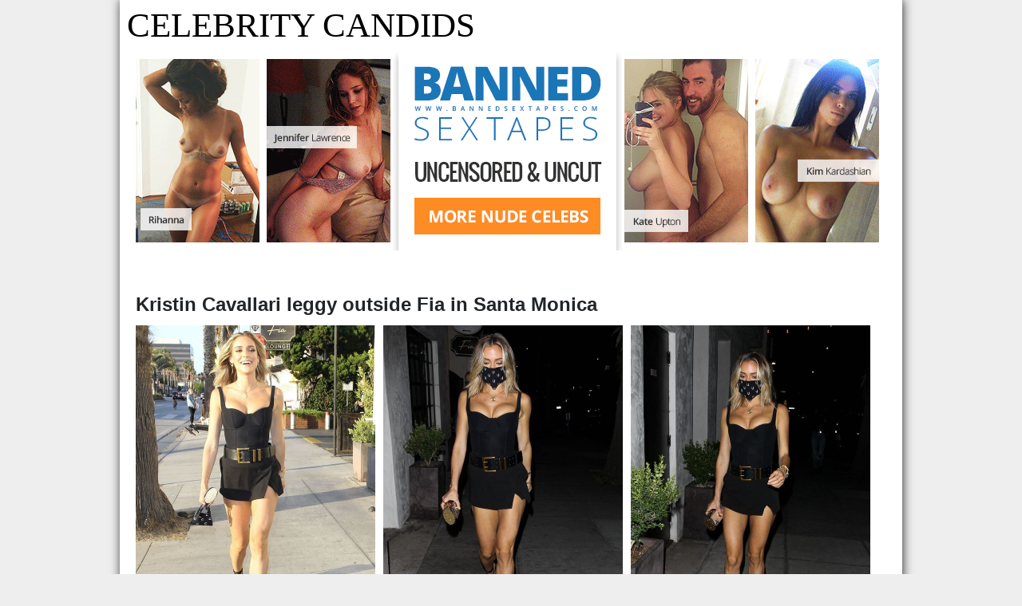

--- FILE ---
content_type: text/html; charset=UTF-8
request_url: https://candids.top/kristin-cavallari-leggy-outside-fia-in-santa-monica
body_size: 1772
content:
<!DOCTYPE html>
<html lang="en">
<head>

    

    <meta charset="utf-8">
    <meta name="viewport" content="width=device-width, initial-scale=1, shrink-to-fit=no">

    
    <meta name="referrer" content="unsafe-url">

    <base href="//candids.top">

    <link rel="canonical" href="//candids.top/kristin-cavallari-leggy-outside-fia-in-santa-monica" />
    <link rel="prev" href="//candids.top/lily-james-enjoying-a-date-out-in-rome" />
    <link rel="next" href="//candids.top/amanda-holden-celebrates-her-50th-birthday-outside-heart-radio-in-london" />

    <title>Kristin Cavallari leggy outside Fia in Santa Monica | Celebrity Candids</title>

    <link rel=stylesheet href="assets/css/reset.css">
    <link rel=stylesheet href="assets/bootstrap/css/bootstrap-reboot.css">
    <link rel=stylesheet href="assets/themes/canditop/css/post.css">
    
    
    






</head>

<body>
    <div id="container">

        <header>
            
            <section id="title">
                <a rel="home" href=".">Celebrity Candids</a>
            </section>

            
            <section id="tad">

                <div> 
                    <a class="xad-3-in-line" target="_blank" rel="nofollow noopener" href="leaked/"><img alt="" src="cndabc/BST-950_250_6.gif"/></a>
                    <a class="xad-2-in-line" target="_blank" rel="nofollow noopener" href="leaked/"><img alt="" src="cndabc/BST-620-250.jpg"/></a>
                    <a class="xad-1-in-line" target="_blank" rel="nofollow noopener" href="leaked/"><img alt="" src="cndabc/BST-340-500.jpg"/></a>
                </div>

            </section>

            <nav>
                <div id="instead-alpha"></div>
            </nav>

        </header>

        <main id="columns">

            <div id="left">

                




<article class="post">

    <h2>Kristin Cavallari leggy outside Fia in Santa Monica</h2>

    <div class="post-images">
        
<ul class="multiple">
<li><a href='posts/2021/02/109/images/kristin-cavallari-leggy-outside-fia-in-santa-monica-21.jpg'><img width='300' height='400' alt='' loading='lazy' src='posts/2021/02/109/thumbs/kristin-cavallari-leggy-outside-fia-in-santa-monica-21.jpg' srcset='posts/2021/02/109/thumbs/kristin-cavallari-leggy-outside-fia-in-santa-monica-21.jpg 300w, posts/2021/02/109/thumbs/kristin-cavallari-leggy-outside-fia-in-santa-monica-21x2.jpg 600w'/></a></li>
<li><a href='posts/2021/02/109/images/kristin-cavallari-leggy-outside-fia-in-santa-monica-15.jpg'><img width='300' height='400' alt='' loading='lazy' src='posts/2021/02/109/thumbs/kristin-cavallari-leggy-outside-fia-in-santa-monica-15.jpg' srcset='posts/2021/02/109/thumbs/kristin-cavallari-leggy-outside-fia-in-santa-monica-15.jpg 300w, posts/2021/02/109/thumbs/kristin-cavallari-leggy-outside-fia-in-santa-monica-15x2.jpg 600w'/></a></li>

  <li class="xad-2-in-line"><iframe src="//a.exosrv.com/iframe.php?idzone=3605391&size=300x250" width="300" height="250" scrolling="no" marginwidth="0" marginheight="0" frameborder="0"></iframe></li>
  <li class="xad-2-in-line"><iframe src="//a.exosrv.com/iframe.php?idzone=3605391&size=300x250" width="300" height="250" scrolling="no" marginwidth="0" marginheight="0" frameborder="0"></iframe></li>

<li><a href='posts/2021/02/109/images/kristin-cavallari-leggy-outside-fia-in-santa-monica-28.jpg'><img width='300' height='400' alt='' loading='lazy' src='posts/2021/02/109/thumbs/kristin-cavallari-leggy-outside-fia-in-santa-monica-28.jpg' srcset='posts/2021/02/109/thumbs/kristin-cavallari-leggy-outside-fia-in-santa-monica-28.jpg 300w, posts/2021/02/109/thumbs/kristin-cavallari-leggy-outside-fia-in-santa-monica-28x2.jpg 600w'/></a></li>

  <li class="xad-3-in-line"><iframe src="//a.exosrv.com/iframe.php?idzone=3605391&size=300x250" width="300" height="250" scrolling="no" marginwidth="0" marginheight="0" frameborder="0"></iframe></li>
  <li class="xad-3-in-line"><iframe src="//a.exosrv.com/iframe.php?idzone=3605391&size=300x250" width="300" height="250" scrolling="no" marginwidth="0" marginheight="0" frameborder="0"></iframe></li>
  <li class="xad-3-in-line"><iframe src="//a.exosrv.com/iframe.php?idzone=3605391&size=300x250" width="300" height="250" scrolling="no" marginwidth="0" marginheight="0" frameborder="0"></iframe></li>

<li><a href='posts/2021/02/109/images/kristin-cavallari-leggy-outside-fia-in-santa-monica-27.jpg'><img width='300' height='400' alt='' loading='lazy' src='posts/2021/02/109/thumbs/kristin-cavallari-leggy-outside-fia-in-santa-monica-27.jpg' srcset='posts/2021/02/109/thumbs/kristin-cavallari-leggy-outside-fia-in-santa-monica-27.jpg 300w, posts/2021/02/109/thumbs/kristin-cavallari-leggy-outside-fia-in-santa-monica-27x2.jpg 600w'/></a></li>
<li><a href='posts/2021/02/109/images/kristin-cavallari-leggy-outside-fia-in-santa-monica-26.jpg'><img width='300' height='400' alt='' loading='lazy' src='posts/2021/02/109/thumbs/kristin-cavallari-leggy-outside-fia-in-santa-monica-26.jpg' srcset='posts/2021/02/109/thumbs/kristin-cavallari-leggy-outside-fia-in-santa-monica-26.jpg 300w, posts/2021/02/109/thumbs/kristin-cavallari-leggy-outside-fia-in-santa-monica-26x2.jpg 600w'/></a></li>
<li><a href='posts/2021/02/109/images/kristin-cavallari-leggy-outside-fia-in-santa-monica-25.jpg'><img width='300' height='400' alt='' loading='lazy' src='posts/2021/02/109/thumbs/kristin-cavallari-leggy-outside-fia-in-santa-monica-25.jpg' srcset='posts/2021/02/109/thumbs/kristin-cavallari-leggy-outside-fia-in-santa-monica-25.jpg 300w, posts/2021/02/109/thumbs/kristin-cavallari-leggy-outside-fia-in-santa-monica-25x2.jpg 600w'/></a></li>
<li><a href='posts/2021/02/109/images/kristin-cavallari-leggy-outside-fia-in-santa-monica-24.jpg'><img width='300' height='400' alt='' loading='lazy' src='posts/2021/02/109/thumbs/kristin-cavallari-leggy-outside-fia-in-santa-monica-24.jpg' srcset='posts/2021/02/109/thumbs/kristin-cavallari-leggy-outside-fia-in-santa-monica-24.jpg 300w, posts/2021/02/109/thumbs/kristin-cavallari-leggy-outside-fia-in-santa-monica-24x2.jpg 600w'/></a></li>
<li><a href='posts/2021/02/109/images/kristin-cavallari-leggy-outside-fia-in-santa-monica-23.jpg'><img width='300' height='400' alt='' loading='lazy' src='posts/2021/02/109/thumbs/kristin-cavallari-leggy-outside-fia-in-santa-monica-23.jpg' srcset='posts/2021/02/109/thumbs/kristin-cavallari-leggy-outside-fia-in-santa-monica-23.jpg 300w, posts/2021/02/109/thumbs/kristin-cavallari-leggy-outside-fia-in-santa-monica-23x2.jpg 600w'/></a></li>

  <li class="xad-2-in-line"><a rel="nofollow noopener" target="_blank" href="mrskin/main/"><img alt="" src="cndabc/skn-325-00e5b8b5.jpg"/></a></li>
  <li class="xad-2-in-line"><a rel="nofollow noopener" target="_blank" href="mrskin/main/"><img alt="" src="cndabc/skn-325-91cd76b6.jpg"/></a></li>

<li><a href='posts/2021/02/109/images/kristin-cavallari-leggy-outside-fia-in-santa-monica-22.jpg'><img width='300' height='400' alt='' loading='lazy' src='posts/2021/02/109/thumbs/kristin-cavallari-leggy-outside-fia-in-santa-monica-22.jpg' srcset='posts/2021/02/109/thumbs/kristin-cavallari-leggy-outside-fia-in-santa-monica-22.jpg 300w, posts/2021/02/109/thumbs/kristin-cavallari-leggy-outside-fia-in-santa-monica-22x2.jpg 600w'/></a></li>

  <li class="xad-3-in-line"><a rel="nofollow noopener" target="_blank" href="mrskin/main/"><img alt="" src="cndabc/skn-325-00e5b8b5.jpg"/></a></li>
  <li class="xad-3-in-line"><a rel="nofollow noopener" target="_blank" href="mrskin/main/"><img alt="" src="cndabc/skn-325-5aced9da.jpg"/></a></li>
  <li class="xad-3-in-line"><a rel="nofollow noopener" target="_blank" href="mrskin/main/"><img alt="" src="cndabc/skn-325-91cd76b6.jpg"/></a></li>

<li><a href='posts/2021/02/109/images/kristin-cavallari-leggy-outside-fia-in-santa-monica-20.jpg'><img width='300' height='400' alt='' loading='lazy' src='posts/2021/02/109/thumbs/kristin-cavallari-leggy-outside-fia-in-santa-monica-20.jpg' srcset='posts/2021/02/109/thumbs/kristin-cavallari-leggy-outside-fia-in-santa-monica-20.jpg 300w, posts/2021/02/109/thumbs/kristin-cavallari-leggy-outside-fia-in-santa-monica-20x2.jpg 600w'/></a></li>
<li><a href='posts/2021/02/109/images/kristin-cavallari-leggy-outside-fia-in-santa-monica-19.jpg'><img width='300' height='400' alt='' loading='lazy' src='posts/2021/02/109/thumbs/kristin-cavallari-leggy-outside-fia-in-santa-monica-19.jpg' srcset='posts/2021/02/109/thumbs/kristin-cavallari-leggy-outside-fia-in-santa-monica-19.jpg 300w, posts/2021/02/109/thumbs/kristin-cavallari-leggy-outside-fia-in-santa-monica-19x2.jpg 600w'/></a></li>
<li><a href='posts/2021/02/109/images/kristin-cavallari-leggy-outside-fia-in-santa-monica-18.jpg'><img width='300' height='400' alt='' loading='lazy' src='posts/2021/02/109/thumbs/kristin-cavallari-leggy-outside-fia-in-santa-monica-18.jpg' srcset='posts/2021/02/109/thumbs/kristin-cavallari-leggy-outside-fia-in-santa-monica-18.jpg 300w, posts/2021/02/109/thumbs/kristin-cavallari-leggy-outside-fia-in-santa-monica-18x2.jpg 600w'/></a></li>
<li><a href='posts/2021/02/109/images/kristin-cavallari-leggy-outside-fia-in-santa-monica-17.jpg'><img width='300' height='400' alt='' loading='lazy' src='posts/2021/02/109/thumbs/kristin-cavallari-leggy-outside-fia-in-santa-monica-17.jpg' srcset='posts/2021/02/109/thumbs/kristin-cavallari-leggy-outside-fia-in-santa-monica-17.jpg 300w, posts/2021/02/109/thumbs/kristin-cavallari-leggy-outside-fia-in-santa-monica-17x2.jpg 600w'/></a></li>
<li><a href='posts/2021/02/109/images/kristin-cavallari-leggy-outside-fia-in-santa-monica-16.jpg'><img width='300' height='400' alt='' loading='lazy' src='posts/2021/02/109/thumbs/kristin-cavallari-leggy-outside-fia-in-santa-monica-16.jpg' srcset='posts/2021/02/109/thumbs/kristin-cavallari-leggy-outside-fia-in-santa-monica-16.jpg 300w, posts/2021/02/109/thumbs/kristin-cavallari-leggy-outside-fia-in-santa-monica-16x2.jpg 600w'/></a></li>

  <li class="xad-2-in-line"><a rel="nofollow noopener" target="_blank" href="mrskin/main/"><img alt="" src="cndabc/skn-325-00e5b8b5.jpg"/></a></li>
  <li class="xad-2-in-line"><a rel="nofollow noopener" target="_blank" href="mrskin/main/"><img alt="" src="cndabc/skn-325-91cd76b6.jpg"/></a></li>

<li><a href='posts/2021/02/109/images/kristin-cavallari-leggy-outside-fia-in-santa-monica-1.jpg'><img width='300' height='400' alt='' loading='lazy' src='posts/2021/02/109/thumbs/kristin-cavallari-leggy-outside-fia-in-santa-monica-1.jpg' srcset='posts/2021/02/109/thumbs/kristin-cavallari-leggy-outside-fia-in-santa-monica-1.jpg 300w, posts/2021/02/109/thumbs/kristin-cavallari-leggy-outside-fia-in-santa-monica-1x2.jpg 600w'/></a></li>

  <li class="xad-3-in-line"><a rel="nofollow noopener" target="_blank" href="mrskin/main/"><img alt="" src="cndabc/skn-325-00e5b8b5.jpg"/></a></li>
  <li class="xad-3-in-line"><a rel="nofollow noopener" target="_blank" href="mrskin/main/"><img alt="" src="cndabc/skn-325-5aced9da.jpg"/></a></li>
  <li class="xad-3-in-line"><a rel="nofollow noopener" target="_blank" href="mrskin/main/"><img alt="" src="cndabc/skn-325-91cd76b6.jpg"/></a></li>

<li><a href='posts/2021/02/109/images/kristin-cavallari-leggy-outside-fia-in-santa-monica-14.jpg'><img width='300' height='400' alt='' loading='lazy' src='posts/2021/02/109/thumbs/kristin-cavallari-leggy-outside-fia-in-santa-monica-14.jpg' srcset='posts/2021/02/109/thumbs/kristin-cavallari-leggy-outside-fia-in-santa-monica-14.jpg 300w, posts/2021/02/109/thumbs/kristin-cavallari-leggy-outside-fia-in-santa-monica-14x2.jpg 600w'/></a></li>
<li><a href='posts/2021/02/109/images/kristin-cavallari-leggy-outside-fia-in-santa-monica-13.jpg'><img width='300' height='400' alt='' loading='lazy' src='posts/2021/02/109/thumbs/kristin-cavallari-leggy-outside-fia-in-santa-monica-13.jpg' srcset='posts/2021/02/109/thumbs/kristin-cavallari-leggy-outside-fia-in-santa-monica-13.jpg 300w, posts/2021/02/109/thumbs/kristin-cavallari-leggy-outside-fia-in-santa-monica-13x2.jpg 600w'/></a></li>
<li><a href='posts/2021/02/109/images/kristin-cavallari-leggy-outside-fia-in-santa-monica-12.jpg'><img width='300' height='400' alt='' loading='lazy' src='posts/2021/02/109/thumbs/kristin-cavallari-leggy-outside-fia-in-santa-monica-12.jpg' srcset='posts/2021/02/109/thumbs/kristin-cavallari-leggy-outside-fia-in-santa-monica-12.jpg 300w, posts/2021/02/109/thumbs/kristin-cavallari-leggy-outside-fia-in-santa-monica-12x2.jpg 600w'/></a></li>
<li><a href='posts/2021/02/109/images/kristin-cavallari-leggy-outside-fia-in-santa-monica-11.jpg'><img width='300' height='400' alt='' loading='lazy' src='posts/2021/02/109/thumbs/kristin-cavallari-leggy-outside-fia-in-santa-monica-11.jpg' srcset='posts/2021/02/109/thumbs/kristin-cavallari-leggy-outside-fia-in-santa-monica-11.jpg 300w, posts/2021/02/109/thumbs/kristin-cavallari-leggy-outside-fia-in-santa-monica-11x2.jpg 600w'/></a></li>
<li><a href='posts/2021/02/109/images/kristin-cavallari-leggy-outside-fia-in-santa-monica-10.jpg'><img width='300' height='400' alt='' loading='lazy' src='posts/2021/02/109/thumbs/kristin-cavallari-leggy-outside-fia-in-santa-monica-10.jpg' srcset='posts/2021/02/109/thumbs/kristin-cavallari-leggy-outside-fia-in-santa-monica-10.jpg 300w, posts/2021/02/109/thumbs/kristin-cavallari-leggy-outside-fia-in-santa-monica-10x2.jpg 600w'/></a></li>

  <li class="xad-2-in-line"><iframe src="//a.exosrv.com/iframe.php?idzone=3605391&size=300x250" width="300" height="250" scrolling="no" marginwidth="0" marginheight="0" frameborder="0"></iframe></li>
  <li class="xad-2-in-line"><iframe src="//a.exosrv.com/iframe.php?idzone=3605391&size=300x250" width="300" height="250" scrolling="no" marginwidth="0" marginheight="0" frameborder="0"></iframe></li>

<li><a href='posts/2021/02/109/images/kristin-cavallari-leggy-outside-fia-in-santa-monica-9.jpg'><img width='300' height='400' alt='' loading='lazy' src='posts/2021/02/109/thumbs/kristin-cavallari-leggy-outside-fia-in-santa-monica-9.jpg' srcset='posts/2021/02/109/thumbs/kristin-cavallari-leggy-outside-fia-in-santa-monica-9.jpg 300w, posts/2021/02/109/thumbs/kristin-cavallari-leggy-outside-fia-in-santa-monica-9x2.jpg 600w'/></a></li>

  <li class="xad-3-in-line"><iframe src="//a.exosrv.com/iframe.php?idzone=3605391&size=300x250" width="300" height="250" scrolling="no" marginwidth="0" marginheight="0" frameborder="0"></iframe></li>
  <li class="xad-3-in-line"><iframe src="//a.exosrv.com/iframe.php?idzone=3605391&size=300x250" width="300" height="250" scrolling="no" marginwidth="0" marginheight="0" frameborder="0"></iframe></li>
  <li class="xad-3-in-line"><iframe src="//a.exosrv.com/iframe.php?idzone=3605391&size=300x250" width="300" height="250" scrolling="no" marginwidth="0" marginheight="0" frameborder="0"></iframe></li>

<li><a href='posts/2021/02/109/images/kristin-cavallari-leggy-outside-fia-in-santa-monica-8.jpg'><img width='300' height='400' alt='' loading='lazy' src='posts/2021/02/109/thumbs/kristin-cavallari-leggy-outside-fia-in-santa-monica-8.jpg' srcset='posts/2021/02/109/thumbs/kristin-cavallari-leggy-outside-fia-in-santa-monica-8.jpg 300w, posts/2021/02/109/thumbs/kristin-cavallari-leggy-outside-fia-in-santa-monica-8x2.jpg 600w'/></a></li>
<li><a href='posts/2021/02/109/images/kristin-cavallari-leggy-outside-fia-in-santa-monica-7.jpg'><img width='300' height='400' alt='' loading='lazy' src='posts/2021/02/109/thumbs/kristin-cavallari-leggy-outside-fia-in-santa-monica-7.jpg' srcset='posts/2021/02/109/thumbs/kristin-cavallari-leggy-outside-fia-in-santa-monica-7.jpg 300w, posts/2021/02/109/thumbs/kristin-cavallari-leggy-outside-fia-in-santa-monica-7x2.jpg 600w'/></a></li>
<li><a href='posts/2021/02/109/images/kristin-cavallari-leggy-outside-fia-in-santa-monica-6.jpg'><img width='300' height='400' alt='' loading='lazy' src='posts/2021/02/109/thumbs/kristin-cavallari-leggy-outside-fia-in-santa-monica-6.jpg' srcset='posts/2021/02/109/thumbs/kristin-cavallari-leggy-outside-fia-in-santa-monica-6.jpg 300w, posts/2021/02/109/thumbs/kristin-cavallari-leggy-outside-fia-in-santa-monica-6x2.jpg 600w'/></a></li>
<li><a href='posts/2021/02/109/images/kristin-cavallari-leggy-outside-fia-in-santa-monica-5.jpg'><img width='300' height='400' alt='' loading='lazy' src='posts/2021/02/109/thumbs/kristin-cavallari-leggy-outside-fia-in-santa-monica-5.jpg' srcset='posts/2021/02/109/thumbs/kristin-cavallari-leggy-outside-fia-in-santa-monica-5.jpg 300w, posts/2021/02/109/thumbs/kristin-cavallari-leggy-outside-fia-in-santa-monica-5x2.jpg 600w'/></a></li>
<li><a href='posts/2021/02/109/images/kristin-cavallari-leggy-outside-fia-in-santa-monica-4.jpg'><img width='300' height='400' alt='' loading='lazy' src='posts/2021/02/109/thumbs/kristin-cavallari-leggy-outside-fia-in-santa-monica-4.jpg' srcset='posts/2021/02/109/thumbs/kristin-cavallari-leggy-outside-fia-in-santa-monica-4.jpg 300w, posts/2021/02/109/thumbs/kristin-cavallari-leggy-outside-fia-in-santa-monica-4x2.jpg 600w'/></a></li>
<li><a href='posts/2021/02/109/images/kristin-cavallari-leggy-outside-fia-in-santa-monica-3.jpg'><img width='300' height='400' alt='' loading='lazy' src='posts/2021/02/109/thumbs/kristin-cavallari-leggy-outside-fia-in-santa-monica-3.jpg' srcset='posts/2021/02/109/thumbs/kristin-cavallari-leggy-outside-fia-in-santa-monica-3.jpg 300w, posts/2021/02/109/thumbs/kristin-cavallari-leggy-outside-fia-in-santa-monica-3x2.jpg 600w'/></a></li>
<li><a href='posts/2021/02/109/images/kristin-cavallari-leggy-outside-fia-in-santa-monica-2.jpg'><img width='300' height='400' alt='' loading='lazy' src='posts/2021/02/109/thumbs/kristin-cavallari-leggy-outside-fia-in-santa-monica-2.jpg' srcset='posts/2021/02/109/thumbs/kristin-cavallari-leggy-outside-fia-in-santa-monica-2.jpg 300w, posts/2021/02/109/thumbs/kristin-cavallari-leggy-outside-fia-in-santa-monica-2x2.jpg 600w'/></a></li>
</ul>


    </div>

    
    <div id="bad">

        <div> 
            <a class="xad-3-in-line" target="_blank" rel="nofollow noopener" href="leaked/"><img alt="" src="cndabc/BST-950250_1.gif"/></a>
            <a class="xad-2-in-line" target="_blank" rel="nofollow noopener" href="leaked/"><img alt="" src="cndabc/BST-620-250-01.jpg"/></a>
            <a class="xad-1-in-line" target="_blank" rel="nofollow noopener" href="leaked/"><img alt="" src="cndabc/BST-340-500-01.jpg"/></a>
        </div>

    </div>

    <p>This entry was posted 2021-Feb-22 in: <a href='//candids.top/celebrities/kristin-cavallari'>Kristin Cavallari</a> </p>


    
              <nav>
                <ul class="prev-next">
                  <li><a href="//candids.top/lily-james-enjoying-a-date-out-in-rome">&larr; Lily James enjoying a date out in Rome</a></li>
                  <li><a href="//candids.top/amanda-holden-celebrates-her-50th-birthday-outside-heart-radio-in-london">Amanda Holden celebrates her 50th birthday outside Heart Radio in London &rarr;</a></li>
                </ul>
              </nav>


</article> 



            </div>

        </main>

        <footer>
        
        
        
        </footer>
    </div>

<script defer src="https://static.cloudflareinsights.com/beacon.min.js/vcd15cbe7772f49c399c6a5babf22c1241717689176015" integrity="sha512-ZpsOmlRQV6y907TI0dKBHq9Md29nnaEIPlkf84rnaERnq6zvWvPUqr2ft8M1aS28oN72PdrCzSjY4U6VaAw1EQ==" data-cf-beacon='{"version":"2024.11.0","token":"1f09245fd87e4c09bcc40049600596e5","r":1,"server_timing":{"name":{"cfCacheStatus":true,"cfEdge":true,"cfExtPri":true,"cfL4":true,"cfOrigin":true,"cfSpeedBrain":true},"location_startswith":null}}' crossorigin="anonymous"></script>
</body>
</html>

--- FILE ---
content_type: text/html; charset=UTF-8
request_url: https://a.exosrv.com/iframe.php?idzone=3605391&size=300x250
body_size: 54
content:

<!DOCTYPE html>
<body style="margin:0px;">
    <script async type="application/javascript" src="https://a.exosrv.com/build-iframe-js-url.js?idzone=3605391"></script>
    <script async type="application/javascript" src="https://a.exosrv.com/ad-provider.js"></script>
</body>


--- FILE ---
content_type: text/html; charset=UTF-8
request_url: https://a.exosrv.com/iframe.php?idzone=3605391&size=300x250
body_size: 53
content:

<!DOCTYPE html>
<body style="margin:0px;">
    <script async type="application/javascript" src="https://a.exosrv.com/build-iframe-js-url.js?idzone=3605391"></script>
    <script async type="application/javascript" src="https://a.exosrv.com/ad-provider.js"></script>
</body>


--- FILE ---
content_type: text/html; charset=UTF-8
request_url: https://a.exosrv.com/iframe.php?idzone=3605391&size=300x250
body_size: 53
content:

<!DOCTYPE html>
<body style="margin:0px;">
    <script async type="application/javascript" src="https://a.exosrv.com/build-iframe-js-url.js?idzone=3605391"></script>
    <script async type="application/javascript" src="https://a.exosrv.com/ad-provider.js"></script>
</body>


--- FILE ---
content_type: text/html; charset=UTF-8
request_url: https://a.exosrv.com/iframe.php?idzone=3605391&size=300x250
body_size: 54
content:

<!DOCTYPE html>
<body style="margin:0px;">
    <script async type="application/javascript" src="https://a.exosrv.com/build-iframe-js-url.js?idzone=3605391"></script>
    <script async type="application/javascript" src="https://a.exosrv.com/ad-provider.js"></script>
</body>


--- FILE ---
content_type: text/html; charset=UTF-8
request_url: https://a.exosrv.com/iframe.php?idzone=3605391&size=300x250
body_size: 54
content:

<!DOCTYPE html>
<body style="margin:0px;">
    <script async type="application/javascript" src="https://a.exosrv.com/build-iframe-js-url.js?idzone=3605391"></script>
    <script async type="application/javascript" src="https://a.exosrv.com/ad-provider.js"></script>
</body>


--- FILE ---
content_type: text/css
request_url: https://candids.top/assets/css/reset.css
body_size: -214
content:
html, body, div, table, tr, td, th, tbody, thead, tfoot, p, span, a, img,
br, b, s, input, button, textarea, dl, dt, dd, ul, ol, li, blockquote,
h1, h2, h3, h4, h5, h6, pre, form, fieldset, col, colgroup, caption, select, label
{
	margin:		0;
	padding:	0;
}

img {
	border: 0;
}



--- FILE ---
content_type: text/css
request_url: https://candids.top/assets/themes/canditop/css/post.css
body_size: 980
content:
/**********************/
body {
  width: 100%;
  background-color: #EEE;
}

html, body {
  min-height: 100vh;
}

ul {
  list-style-type: none;
}

a {
  text-decoration: underline;
}

#container {
  max-width: 980px;
  min-height: 100vh;
  margin-left: auto;
  margin-right: auto;
  background-color: #FFF;
  display: flex;
  flex-direction: column;
  box-shadow: 1px 0 12px #333;
}

header {
  width: 100%;
  color: #000000;
  background-color: #FFF;
  margin-bottom: 10px;
}

header #title {
  font-family: impact;
  padding-left: 9px;
  text-transform: uppercase;
}

header #title a {
  color: #000000;
  text-decoration: none;
}

header #tad {
  padding-bottom: 20px;
}

header nav {
  background-color: #111;
}

header section#tad {
  margin-left: 10px;
  margin-right: 10px;
}

header section#tad img {
  max-width: 100%;
  height: auto;
}

#alpha {
  width: 100%;
  text-align: left;
  padding: 10px 25px 1px 25px;
  color: #777;
  background-color: #FFF;
  border-top: 10px solid #EEE;
  border-bottom: 10px solid #EEE;
  border-top: 10px solid #555;
  border-bottom: 10px solid #555;
}

#alpha,
#alpha a {
  font-size: 1.2rem;
}

#alpha a:hover {
  filter: brightness(200%);
}

#alpha-title {
  color: #C00;
  font-size: 1rem;
  font-weight: normal;
}

#alpha-title span {
  margin-left: 10px;
}

#alpha ul {
  display: flex;
  list-style-type: none;
  justify-content: space-between;
  font-size: 1.3rem;
}

#alpha ul li {
  min-width: 1.2rem;
  line-height: 3rem;
}

#instead-alpha {
  width: 100%;
  height: 10px;
  background-color: #FFF;
}

footer {
  width: 100%;
  color: #7CF;
  background-color: #333;
}

footer a {
  color: #7CF;
}

footer a:hover {
  color: #DDD;
}

footer ul {
  margin-bottom: 25px;
  text-align: center;
}

main#columns {
  max-width: 100%;
  display: flex;
  flex-grow: 1;
  flex-shrink: 1;
  background-color: #FFF;
  justify-content: space-between;
}

#left {
  width: 100%;
  background-color: #FFF;
  padding-left: 10px;
  padding-right: 10px;
}

#left img {
  max-width: 100%;
  height: auto;
}

#right {
  flex-shrink: 1;
  flex-grow: 1;
  padding-top: 15px;
  background-color: #FFF;
}

#right ul {
  display: flex;
  flex-direction: column;
  padding-top: 10px;
  background-color: #FFF;
}

#right li {
  display: block;
  margin-bottom: 20px;
}

#right ul.squares {
  padding-left: 10px;
  padding-right: 10px;
}

#right ul.squares li img {
  width: 300px;
  min-width: 200px;
  max-width: 100%;
  height: auto;
}

.link-list {
  padding-left: 10px;
  padding-right: 10px;
  background-color: #FFF;
}

#recent-posts {
  /*max-width: 340px;*/
  max-width: 330px;
}

article.post {
  padding: 10px;
  background-color: #FFF;
  margin-bottom: 70px;
}

article.post .post-title {
  color: red;
}

article.post .post-title a {
  color: green;
}

article.post a.continue-reading {
  font-weight: bold;
}

.featured-line ul {
  display: flex;
  background-color: #FFF;
}

.in-line-2 ul {
  justify-content: space-between;
}

.in-line-2:not(:first-child) {
  margin-top: 10px;
}

.in-line-2 img {
  width: 300px;
}

li.in-line-2 ul li:first-child {
  padding-right: 10px;
}

.prev-next {
  display: flex;
  flex-direction: column;
}

.prev-next li {
  margin-top: 15px;
}

.prev-next a {
  font-weight: bold;
  padding-top: 10px;
  padding-bottom: 10px;
  display: inline-block;
}

.prev-next li:nth-child(odd) {
  background: linear-gradient(90deg, #FFF, #EEE);
}

.prev-next li:nth-child(even) {
  text-align: right;
  background: linear-gradient(90deg, #EEE, #FFF);
}

/*****************************************************************
                          Fonts sizes
*****************************************************************/
body {
  font-size: 1rem;
}

a {
  font-size: 1rem;
}

h3, h3 a {
  font-size: 1.2rem;
}

header #title,
header #title a {
  font-size: 2.7rem;
}

article.post a.continue-reading {
  font-size: 1.2rem;
}

.post-images ul {
  display: flex;
  flex-wrap: wrap;
}

.post-images ul.multiple li {
  width: 300px;
  margin-right: 10px;
  margin-bottom: 10px;
}

.post-images ul.multiple li img {
  max-width: 100%;
}

.post-images ul.single li img {
  width: 610px;
}

.xad-2-in-line {
  display: none;
}

.xad-1-in-line {
  display: none;
}

#reciprocals {
  display: flex;
  padding: 10px;
  justify-content: space-between;
}

.reciprocal-link {
  display: flex;
  padding: 20px;
}

.reciprocal-link ul {
  padding-right: 20px;
}

#bad {
  margin-bottom: 50px;
}

/**************************************************************************
//
//			@note media dependent dimensions of elements
//
**************************************************************************/
@media screen and (max-width: 973px) {
  .xad-2-in-line {
    display: block;
  }

  .xad-3-in-line {
    display: none;
  }

  #container {
    max-width: 680px;
  }

  /*****************************************************************
                              Fonts sizes
  *****************************************************************/
  body {
    font-size: 0.9rem;
  }

  a {
    font-size: 0.9rem;
  }

  h3, h3 a, article.post a.continue-reading {
    font-size: 1rem;
  }

  header #title,
header #title a {
    font-size: 2.5rem;
  }
}
@media screen and (max-width: 670px) {
  #container {
    max-width: 340px;
  }

  .post-images ul li:first-child {
    padding-bottom: 10px;
  }

  .xad-2-in-line {
    flex-direction: column;
  }

  #tad .xad-2-in-line,
#bad .xad-2-in-line {
    display: none;
  }

  #tad .xad-1-in-line,
#bad .xad-1-in-line {
    display: flex;
  }

  #reciprocals {
    flex-direction: column;
  }
}
@media screen and (max-width: 420px) {
  .post-images ul {
    flex-direction: column;
  }

  .in-line-2 ul {
    flex-direction: column;
  }

  .post-featured ul li:first-child {
    padding-bottom: 10px;
  }

  header #title {
    font-size: 2rem;
  }
}
